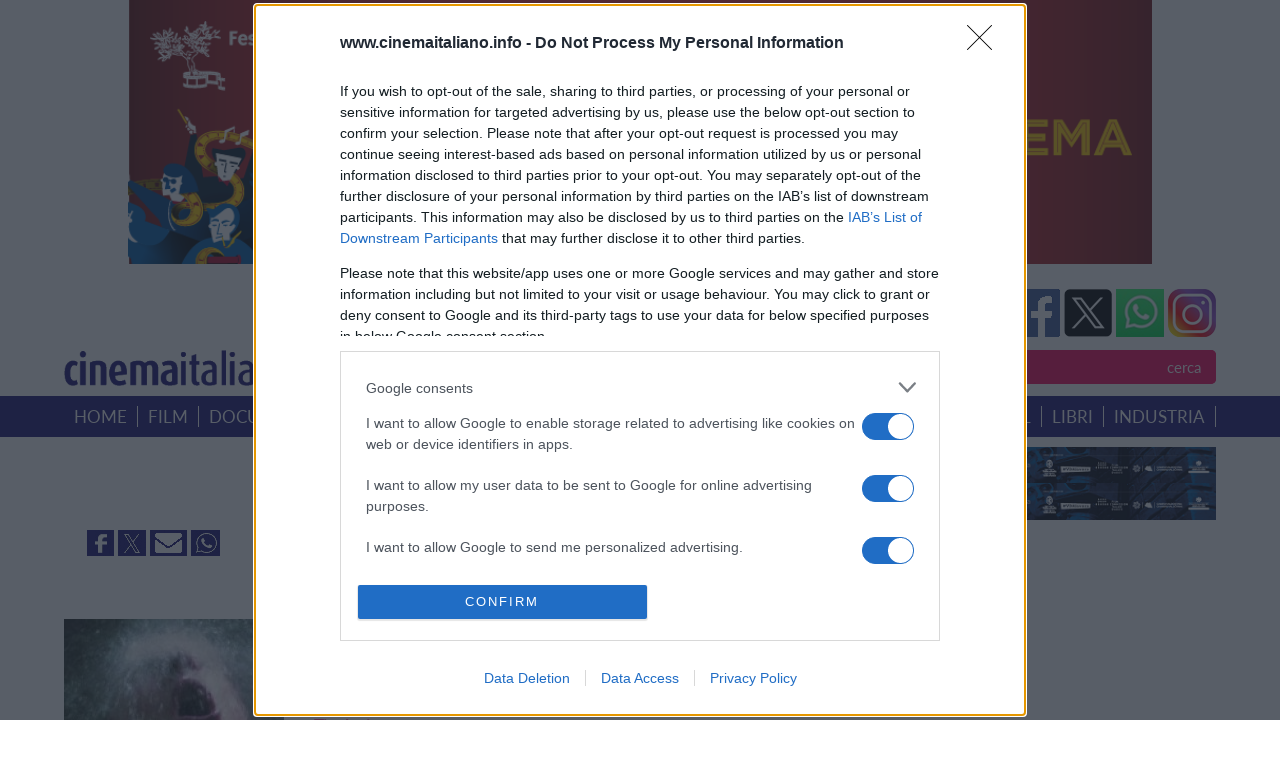

--- FILE ---
content_type: text/html; charset=ISO-8859-1
request_url: https://www.cinemaitaliano.info/diserailvento
body_size: 12281
content:
<html dir="ltr" lang="it-IT" prefix="og: http://ogp.me/ns#og: https://ogp.me/ns#">
<meta http-equiv="content-type" content="text/html; charset=utf-8">  
  <title>CinemaItaliano.info - Tutto il nuovo cinema italiano lo trovi qui</title>
   <link rel="icon" href="favicon.ico?V=2" type="image/x-icon" />
  <link rel="manifest" href="/manifest.json">
                <meta name="description" content="CinemaItaliano.info - Film: Il Vento, di Sera"/>
                <meta name="keywords" content="cinema italiano, film italiani, documentari italiani, nuovo cinema italiano, cinema indipendente, film, documentari, cinema di qualit&agrave;, nuovi registi, giovani registi, film premiati, schede film, trailer, estratti video, clip, forum, recensioni film, uscite in sala, uscite in DVD, DVD in edicola, passaggi in TV, colonne sonore, festival cinematografici, bandi di concorso, uffici stampa, vendite estere, sovvenzioni, sostegno"/>
                <meta name="theme-color" content="#317EFB"/>
                <meta name="robots" content="index,follow"/>
                <meta name="robots" content="max-image-preview:large" />
                <meta http-equiv="Content-Type" content="text/html"; charset="iso-8859-1" />
                <meta name="title" content="Cinema Italiano - Film: Il Vento, di Sera"/>
                <meta name="verify-v1" content="MVMEuaKQBR1lEGd3STduqJsklwN8+B0JnnLx12WBH1c="/>
                <meta name="google-site-verification" content="m5RZdBLtuAlDtWdpwblZo37dlxauA26O9TvT7hpXM9M" />
            
        <!-- Open Graph data -->
                <meta property='og:title' content='Cinema Italiano - Film: Il Vento, di Sera' />
                <meta property='og:type' content='article' />
                <meta property='og:description' content='CinemaItaliano.info - Film: Il Vento, di Sera' />
                <meta property='og:site_name' content='Cinema Italiano info'>
                <meta property='og:url' content='https://www.cinemaitaliano.info/diserailvento' />
                <meta property='og:image' content='https://www.cinemaitaliano.info/show_img.php?type=locandine&id=00321' />
              
                <meta property='og:image:alt' content='Cinema Italiano - Film: Il Vento, di Sera' />
                        <!-- Twitter Card data -->
                <meta name='twitter:card' value='summary'>
                <meta name='twitter:description' content='CinemaItaliano.info - Film: Il Vento, di Sera'>
                <meta name='twitter:title' content='Cinema Italiano - Film: Il Vento, di Sera'>
                <meta name='twitter:site' content='https://www.cinemaitaliano.info/diserailvento'>
                <meta name='twitter:image' content='https://www.cinemaitaliano.info/show_img.php?type=locandine&id=00321'>
              
                <meta name='twitter:creator' content='@cinema_italiano'>    
         

                <!-- <link href="/_common/css/jquery.fancybox-1.3.4.css" type="text/css" rel="stylesheet" />-->
                <!-- <script src="/_common/js/funzioni.js" type="text/javascript" async></script> -->
                <!-- <link href="/_common/css/stile.css" type="text/css" rel="stylesheet" /> -->

                <link rel="icon" href="/favicon.gif" sizes="192x192" />
                <link rel="apple-touch-icon" href="/animated_favicon1.gif" />
                <meta name="msapplication-TileImage" content="/animated_favicon1.gif" />

                <link rel="canonical" href="https://www.cinemaitaliano.info/diserailvento" />
				<link rel="home" href="https://www.cinemaitaliano.info" />
                <link rel="shortcut icon" href="/favicon.ico" />
                <link rel="icon" href="/animated_favicon1.gif" type="image/gif" />
                <link rel="alternate" type="application/rss+xml" href="https://feeds.feedburner.com/NewsCinemaItaliano" title="RSS feed per le notizie" />
              <link rel="dns-prefetch" href="//fastlane.rubiconproject.com/">

              <meta name="viewport" content="width=device-width, initial-scale=1, shrink-to-fit=no">
              <meta http-equiv="x-ua-compatible" content="ie=edge">
  <!-- librerie template -->
  <meta name='viewport' content='width=device-width, initial-scale=1.0' />   
        <script src="https://ajax.googleapis.com/ajax/libs/jquery/1.8.3/jquery.min.js" type="text/javascript"></script>    
        <script src="https://cdnjs.cloudflare.com/ajax/libs/jquery/3.0.0/jquery.min.js"></script>
        <script src="https://ajax.googleapis.com/ajax/libs/jqueryui/1.9.1/jquery-ui.min.js" type="text/javascript"></script>
        <!-- Remember to include jQuery :) -->
        <!-- jQuery Modal -->
        <script src="https://cdnjs.cloudflare.com/ajax/libs/jquery-modal/0.9.1/jquery.modal.min.js"></script>
        <link rel="stylesheet" href="https://cdnjs.cloudflare.com/ajax/libs/jquery-modal/0.9.1/jquery.modal.min.css" />
        <!-- jQuery Modal  Fine-->

        <style type="text/css">  
        @font-face { font-family: 'Lato'; src: url('/_common/css/Lato-Regular.woff') format('woff'), url('/_common/css/Lato-Regular.woff2') format('woff2'), url('/_common/css/Lato-Regular.svg#Lato-Regular') format('svg'), url('/_common/css/Lato-Regular.eot'), url('_common/css/Lato-Regular.eot?#iefix') format('embedded-opentype'), url('/_common/css/Lato-Regular.ttf') format('truetype'); font-weight: normal;  font-style: normal;  font-display: swap; }     
        </style>        
        <link href="/_common/css/style.css?version=3.3.3"  type="text/css" rel="stylesheet" media="screen, print" /> 
        <link href='/_common/css/owl.carousel.css?version=3.3.3' rel='stylesheet' type='text/css' />
        <link href='/_common/css/owl.carouselproduct.css?version=3.3.3' rel='stylesheet' type='text/css' />
        <link href='/_common/css/jquery.parallaxer.css?version=3.3.3' rel='stylesheet' type='text/css' />
        <link rel='stylesheet' href='/_common/css/menu.css?version=3.3.3' type='text/css' media='all' />
        <link rel="stylesheet" href="/_common/css/owl.theme.css?version=3.3.3">
        <script type="text/javascript">
        $(document).ready(function () {
            $('.cd-btn').on('click', function (event) {
                event.preventDefault();
                $('.cd-panel').addClass('is-visible');
            });
            //clode the lateral panel
            $('.cd-panel').on('click', function (event) {
                if ($(event.target).is('.cd-panel') || $(event.target).is('.cd-panel-close')) {
                    $('.cd-panel').removeClass('is-visible');
                    event.preventDefault();
                }
            });
        

        });
    </script>
    <!--
    Privacy policy


 <!-- register PWA 
    <script src="/register-worker.js?v4"></script>
-->
    
  <!-- Cinemaitaliano libs -->
  <script type="text/javascript" src="/cinemaitaliano.js" async=true></script>
 <!-- Cinemaitaliano prebid -->
<script src="https://d3u598arehftfk.cloudfront.net/prebid_hb_132_215.js" async> </script>
<!-- Global site tag (gtag.js) - Google Analytics -->

<!--[if lt IE 9]><script src="http://ie7-js.googlecode.com/svn/version/2.1(beta4)/IE9.js"></script><script src="http://html5shiv.googlecode.com/svn/trunk/html5.js"></script><![endif]-->

<!-- google TAG Manager  -->
<script async src="https://www.googletagmanager.com/gtag/js?id=G-4ZCW83VP3R"></script>
<script>
  window.dataLayer = window.dataLayer || [];
  function gtag(){dataLayer.push(arguments);}
  gtag('js', new Date());
  gtag('config', 'G-4ZCW83VP3R');
</script>


<!-- GDPR  START -->
<script type="text/javascript">
        (function () { var e = false; var c = window; var t = document; function r() { if (!c.frames["__cmpLocator"]) { if (t.body) { var a = t.body; var e = t.createElement("iframe"); e.style.cssText = "display:none"; e.name = "__cmpLocator"; a.appendChild(e) } else { setTimeout(r, 5) } } } r(); function p() { var a = arguments; __cmp.a = __cmp.a || []; if (!a.length) { return __cmp.a } else if (a[0] === "ping") { a[2]({ gdprAppliesGlobally: e, cmpLoaded: false }, true) } else { __cmp.a.push([].slice.apply(a)) } } function l(t) { var r = typeof t.data === "string"; try { var a = r ? JSON.parse(t.data) : t.data; if (a.__cmpCall) { var n = a.__cmpCall; c.__cmp(n.command, n.parameter, function (a, e) { var c = { __cmpReturn: { returnValue: a, success: e, callId: n.callId } }; t.source.postMessage(r ? JSON.stringify(c) : c, "*") }) } } catch (a) { } } if (typeof __cmp !== "function") { c.__cmp = p; __cmp.msgHandler = l; c.addEventListener("message", l, false) } })();
    </script>
    <script>
        window._sp_ = {
            config: {
                mmsDomain: "https://message1067.sp-prod.net",
                accountId: "1067",
                cmpOrigin: "https://sourcepoint.mgr.consensu.org",
                waitForConsent: true
            }
        }
    </script>
    <script src="https://dialogue.sp-prod.net/messagingWithoutDetection.js" async=true></script>
<!-- END GDPR -->
<!-- Quantcast Choice. Consent Manager Tag -->
<script type="text/javascript" asinc=true>
    <!--
    //function that gets the location and returns i
  

	//request for location
function checkSearchForm() {
    if (document.FormRicerca.search.value == "")
        {
        alert("Non &egrave; stata inserita nessuna chiave di ricerca!");
        fsubmit = false;
        }

    if (document.FormRicerca.mode.value == 'film')
        {
        document.FormRicerca.action = '/ricercafilm.php';
        document.FormRicerca.tipo.value = 'titolo';
        fsubmit = true;
        }
    if (document.FormRicerca.mode.value == 'doc')
        {
        document.FormRicerca.action = '/ricercadoc.php';
        document.FormRicerca.tipo.value = 'titolo';
        fsubmit = true;
        }
    if (document.FormRicerca.mode.value == 'personaggio')
        {
        document.FormRicerca.action = '/ricercapersonaggio.php';
        fsubmit = true;
        }
    if (document.FormRicerca.mode.value == 'notizie')
        {
        document.FormRicerca.action = '/notizie.php';
        document.FormRicerca.tipo.value = 'ricerca';
        fsubmit = true;
        }
    if (document.FormRicerca.mode.value == 'festival')
        {
        document.FormRicerca.action = '/ricercafestival.php';
        fsubmit = true;
        }
    if (document.FormRicerca.mode.value == 'sinossi')
        {
        document.FormRicerca.action = '/ricercafilm.php';
        document.FormRicerca.tipo.value = 'sinossi';
        fsubmit = true;
        }
    if (document.FormRicerca.mode.value == 'ambientazione')
        {
        document.FormRicerca.action = '/ricercafilm.php';
        document.FormRicerca.tipo.value = 'ambientazione';
        fsubmit = true;
        }
    if (document.FormRicerca.mode.value == 'utente')
        {
        document.FormRicerca.action = '/ricercautente.php';
        fsubmit = true;
        }
    if (document.FormRicerca.mode.value == 'recensori')
        {
        document.FormRicerca.action = '/ricercarecensore.php';
        document.FormRicerca.tipo.value = 'ricerca';
        fsubmit = true;
        }
    if (fsubmit==true) {
        document.FormRicerca.submit();
    } else {
        return false;
    }
}


</script>
</head>
<!-- START PAGE BODY -->

<body >
<!-- GPS position -->
<script>
    var latitudine;
    var longitudine;
    var position; 
    var url;
    var data;
    var position_array=Array();

  function getLocation() {
    if(navigator.geolocation) {
      navigator.geolocation.getCurrentPosition(showPosition);
    } else {
      console.log("Geo Location not supported by browser");
    }
  }
  //function that retrieves the position
  function showPosition(position) {
    var location = {
      longitude: position.coords.longitude,
      latitude: position.coords.latitude
    }

    latitudine=position.coords.latitude;
    longitudine=position.coords.longitude;

    url="https://nominatim.openstreetmap.org/reverse";
       data = "?format=json&lat="+latitudine+"&lon="+longitudine+"&zoom=18&addressdetails=1&format=json";
    $.ajax({
        type: "GET",
        url: url,
        data: data,
        dataType: 'json',
        success: function (data) {
               var citta = data.address.city;
               var provincia = data.address.county;
               var stato = data.address.country;
               var postcode = data.address.postcode;
               var road = data.address.road;
               var building = data.address.building;
              // console.log(data);
              var road = encodeURIComponent(road);
                $( ".server-result" ).html("<a href='/position.php?postcode="+postcode+"&tipo=ambientazione&mode=ambientazione&search="+citta+"&lat="+latitudine+"&lon="+longitudine+"'>film e documentari girati a "+citta+"  "+provincia+"  </a>" );
          }

      }); // END ajax call
        
  } // end function
var fbcountUrl = "https://graph.facebook.com/?ids=";
</script>

<!-- Native (inizio) 
<script type="text/javascript" id="ean-native-embed-tag" src="https://cdn.elasticad.net/native/serve/js/nativeEmbed.gz.js"></script> 
Native (fine) 

<script type="text/javascript" src='https://advdl.ammadv.it/js/amm_show_ads.js'></script>
codice circuito  Pnet Publisher Network - fine
-->

<div id='hbagency_space_1453'></div>
<div id="cookiesDirective"></div>
  <div class="header">  
            <div class="header_banner">   
                <div class="header">  
                                                         <a  title="Festival del Cinema Citta\' di Spello" href="http://www.festivalcinemaspello.com" target="_new" ><img class="mw-100"  alt="Festival del Cinema Citta\' di Spello" title="Festival del Cinema Citta\' di Spello" src="https://www.cinemaitaliano.info/_common/img/banner/970x250/Tavola-disegno-14.png" /></a>                </div>  
            </div>  
            <div class="header_container">  
                <div class="header">
                    <a href="#0" class="cd-btn">
                        <div class="btn-responsive-menu">
                            <span class="icon-bar-general"></span>
                            <span class="icon-bar-general">
                                
                            </span><span class="icon-bar-general"></span>
                            <span class="icon-bar-general"></span>
                        </div>
                    </a> 
                    <div class="logo">    
                        <img src="/_common/img/logo.png">
                    </div>      
                    <div class="header_dx">             
                        <div class="social">     
                        
    <!-- FAceBook -->
    <a   href="https://www.facebook.com/cinemaitaliano.info" target="_blank">
      <img src="/_common/img/facebook.png">
    </a>
    <!-- Tweetter -->
	 	<a rel="noopener" href="https://twitter.com/intent/tweet?source=https%3A%2F%2Fwww.cinemaitaliano.info%2F%2Fdiserailvento&text=Cinema+Italiano+-+Tutto+il+nuovo+cinema+Italiano+lo+trovi+qui - &via=cinema_italiano" target="_new" title="Tweet" >
	 	 <img src="/_common/img/twitter.png">
	 	</a>
	 	 <!-- Whats Up -->
        <a href="https://whatsapp.com/channel/0029VaCGTm99cDDTCFdewF07" onclick="this.target='_blank';" target="_blank">
			<img src="/_common/img/whatsup.png?v=1">
		</a>
         <!--Instagram -->
          <a href="https://www.instagram.com/cinemaitaliano.info/" target="_blank">
           <img src="/_common/img/istagram.png">  </a>

        
                           
                        </div>        
                        <div class="search">    
                            <select id="slct_mode" name="mode" >
                                <option value="film">film per titolo
                                </option>
                                <option value="doc">documentari per titolo
                                </option>
                                <option value="personaggio">personaggio
                                </option>
                                <option value="festival">festival &amp; concorsi
                                </option>
                                <option value="notizie">notizie
                                </option>
                                <option value="sinossi">film &amp; doc per sinossi
                                </option>
                                <option value="ambientazione">film &amp; doc per ambientazione
                                </option>
                             
                                <option value="recensori">recensori
                                </option>
                            </select>
                              <input type="text" id="inpt_search" name="search"  />
                            <input    type="submit"  id='btn_ricerca' name="invia"  value="cerca">  
                            <script >
        $("#btn_ricerca").click(function(){
            if($("#slct_mode").val()=="film"){
                var search_string = $('#inpt_search').val();
                var submitUri =encodeURI('/ricercafilm.php?tipo=titolo&mode=film&search='+ search_string);
                window.location.href = submitUri;
            }
           if($("#slct_mode").val()=="personaggio"){
                var search_string = $('#inpt_search').val();
                var submitUri =encodeURI('/ricercapersonaggio.php?tipo=titolo&mode=personaggio&search='+ search_string);
                window.location.href = submitUri;
                //ricercapersonaggio.php?tipo=titolo&mode=personaggio&search=ciccio
            }
               if($("#slct_mode").val()=="doc"){
                        var search_string = $('#inpt_search').val();
                var submitUri =encodeURI('/ricercadoc.php?tipo=titolo&mode=doc&search='+ search_string);
                window.location.href = submitUri;
                //ricercadoc.php?tipo=titolo&mode=doc&search=foglie
            }
             if($("#slct_mode").val()=="festival"){
                 var search_string = $('#inpt_search').val();
                var submitUri =encodeURI('/ricercafestival.php?tipo=titolo&mode=festival&search='+ search_string);
                window.location.href = submitUri;
            }
           if($("#slct_mode").val()=="notizie"){
               var search_string = $('#inpt_search').val();
                var submitUri =encodeURI('/notizie.php?tipo=ricerca&mode=notizie&search='+ search_string);
                window.location.href = submitUri;
            }
            if($("#slct_mode").val()=="sinossi"){
               var search_string = $('#inpt_search').val();
                var submitUri =encodeURI('/ricercafilm.php?tipo=sinossi&mode=sinossi&search='+ search_string);
                window.location.href = submitUri;
            }
            if($("#slct_mode").val()=="ambientazione"){
               var search_string = $('#inpt_search').val();
                var submitUri =encodeURI('/ricercafilm.php?tipo=ambientazione&mode=ambientazione&search='+ search_string);
                window.location.href = submitUri;
            }
            if($("#slct_mode").val()=="recensori"){
               var search_string = $('#inpt_search').val();
                var submitUri =encodeURI('ricercarecensore.php?tipo=ricerca&mode=recensori&search='+ search_string);
                window.location.href = submitUri;
            }
            // festival /ricercafestival.php?tipo=titolo&mode=festival&search=foglie
            // notizie /notizie.php?tipo=ricerca&mode=notizie&search=foglie
            // sinossi /ricercafilm.php?tipo=sinossi&mode=sinossi&search=sinossi
            // ambientazione /ricercafilm.php?tipo=ambientazione&mode=ambientazione&search=signa
        //  ricercarecensore.php?tipo=ricerca&mode=recensori&search=simone

   });
                            </script>
                        </div>   
                    </div>    
                </div>  
            </div>  
    </div>  
                <div class="menu">
            <div class="menu_container">
                <ul>
                    <li><a href="/">home</a></li>
                     <li><a href="/ricercafilm.php?tipo=anno">film</a></li>
                     <li><a href="/ricercadoc.php?tipo=anno">documentari</a></li>
                     <li><a href="/ricercaserietv.php?tipo=anno">serie</a></li>
                     <li><a href="/piupremiati">i piu' premiati</a></li>
                     <li><a href="/uscitesala">uscite</a></li>
                     <li><a href="/dvdnegozi">home video</a></li>
                     <li><a href="/colonnesonore">colonne sonore</a></li>
                     <li><a href="/festival">festival</a></li>
                     <li><a href="/libri">libri</a></li>
                     <li><a href="/industria">industria</a></li>
                     </ul>
            </div>
        </div>
        <!--  End menu -->        <div class="corpo"> 
      
            <!-- banner pubblicitari in top -->
<div class="banner_home">
    <div class="banner_home_sx">
              </div>
     <div class="banner_home_dx">
            <a  title="" href="https://cactusfilmfestival.com/industry/"  ><img class="mw-100"  alt="Cactus Film Festival e Industry" title="" src="https://www.cinemaitaliano.info/_common/img/banner/430x45/unnamed---2026-01-14T144623436.png" /></a>            <br /><a  title="" href="https://cactusfilmfestival.com/industry/"  ><img class="mw-100"  alt="Cactus Film Festival e Industry" title="" src="https://www.cinemaitaliano.info/_common/img/banner/430x45/unnamed---2026-01-14T144623436.png" /></a>    </div>
</div>  
 <!-- banner fascia mediana -->
 <div class="banner_home flex"> <!-- SOCIAL SHARE  -->

	 	<div class="box4_link_white"  >
            <!-- Facebook -->
            <a rel="noopener" href="https://www.facebook.com/sharer/sharer.php?u=https%3A%2F%2Fwww.cinemaitaliano.info%2Fdiserailvento&t=Il+Vento%2C+di+Sera+%282004%29%2C+di+Andrea+Adriatico" target="_blank">
            <img src="https://www.cinemaitaliano.info/_common/img/img_facebook.jpg"  >
            </a>
            <!-- Tweetter -->
            <a rel="noopener" href="https://twitter.com/intent/tweet?source=https%3A%2F%2Fwww.cinemaitaliano.info%2Fdiserailvento&text=Il+Vento%2C+di+Sera+%282004%29%2C+di+Andrea+Adriatico - https%3A%2F%2Fwww.cinemaitaliano.info%2Fdiserailvento&via=cinema_italiano" 
            target="_new" title="Tweet" > <img src="https://www.cinemaitaliano.info/_common/img/img_twitter.jpg"  >
            </a> 
            
            <a rel="noopener" href="mailto:?subject=Il+Vento%2C+di+Sera+%282004%29%2C+di+Andrea+Adriatico&body=Cinemaitaliano:https%3A%2F%2Fwww.cinemaitaliano.info%2Fdiserailvento" target="_blank" title="Share via Email" class='px-2 fa-lg email-ic'>
              <img src="https://www.cinemaitaliano.info/_common/img/img_mail.jpg"  >
	         </a>
	         <!-- Whats Up -->
	         <a rel="noopener" href="whatsapp://send?text=Il Vento, di Sera (2004), di Andrea Adriatico-https%3A%2F%2Fwww.cinemaitaliano.info%2Fdiserailvento!" data-action="share/whatsapp/share">
	         <img src="https://www.cinemaitaliano.info/_common/img/img_whatsapp.jpg"  >
	         </a>
                 
         </div>
         </div> 
    <div class="banner_home flex margin30" style="vertical-align: top;
    align-items: start;" >
       
        <div style='margin-right:30px; margin-top:20px' ><div class="Locandina"><img src="/show_img.php?type=locandine&id=00321&resize=1&he=280&wi=220" alt="locandina di &quot;Il Vento, di Sera&quot;" title="locandina di &quot;Il Vento, di Sera&quot;" /></div></div><div style='width:60%' ><h3 class='blu'> <a href="/diserailvento">Il Vento, di Sera (2004), di Andrea Adriatico </a> </h3>  
		<span style="color: #F60161; font-weight: bold">Regia</span>: <a href="/pers/004661/andrea-adriatico.html">Andrea Adriatico</a><br>
<span style="color: #F60161; font-weight: bold">Anno di produzione</span>: 2004<br>
<span style="color: #F60161; font-weight: bold">Durata</span>: 92'<br>
<span style="color: #F60161; font-weight: bold">Tipologia</span>: lungometraggio<br>
<span style="color: #F60161; font-weight: bold">Stato</span>: pronto<br>

<span style="color: #F60161; font-weight: bold">Genere</span>: drammatico<br>
<span style="color: #F60161; font-weight: bold">Paese</span>: Italia<br>
<span style="color: #F60161; font-weight: bold">Produzione</span>: <a href="/prod/00117/cinemare.html">Cinemare</a>, <a href="/prod/00351/teatri-di-vita.html">Teatri di Vita</a>, <a href="/prod/00362/vitagraph.html">Vitagraph</a><br>
<span style="color: #F60161; font-weight: bold">Distributore</span>: <a href="/dist/00045/vitagraph.html">Vitagraph</a><br>
<span style="color: #F60161; font-weight: bold">Data di uscita</span>: 20/02/2004<br><span style="color: #F60161; font-weight: bold">Ufficio Stampa</span>: <a href="/uffs/00003/studio-morabito.html">Studio Morabito</a><br><span style="color: #F60161; font-weight: bold">Vendite Estere</span>: <a href="/vend/00068/vitagraph.html">Vitagraph</a><br><span style="color: #F60161; font-weight: bold">Titolo originale</span>: Il Vento, di Sera<br><span style="color: #F60161; font-weight: bold">Altri titoli</span>: The Wind in the Evening<br><br>
		<span style="color: #F60161; font-weight: bold">Sito Web</span>: <a href="http://www.teatridivita.it/italiano/vento.html" target="_blank">http://www.teatridivita.it/italiano/vento.html</a><br><span style="color: #F60161; font-weight: bold">Ambientazione</span>: <span >Bologna</span><br> </div> 
        <div class="box_banner">
           <div style='margin-right:30px; margin-top:20px' id='hbagency_space_1452' ></div> 
             <div class="BannerDx" style="height:auto;">
    						<div id='hbagency_space_1452'></div>
						       </div>
        <div class="box_banner">
          
                      <div class="ContLinks">
              <div class="Banner04">
            <!-- Web performance 12-12-2016 -->
            <!-- /9891788/Cinemaitaliano_info_1x1_interstitial -->
            <div id='hbagency_space_1457' ></div>

            <!-- /9891788/Cinemaitaliano_info_1x1_outstream -->
          <div id='hbagency_space_1456' ></div>
        
 
          </div>
    
  </div>
</div>
        </div>
</div>


<div style:"clear=both;"></div>
    
 <div class="corpo_container   flex"  > 
   <div style='width:100%' >
            <br><div class='menu_container' style='background-color:red'  ><ul class="nav nav-tabs"><li class="nav-item">
    			<a class="nav-link " href="/film/00321/homevideo/il-vento-di-sera.html">Home Video</a>
  			</li><li class="nav-item">
    			<a class="nav-link " href="/film/00321/usciteinsala/il-vento-di-sera.html">Sala e TV</a>
  			</li><li class="nav-item">
    			<a class="nav-link " href="/film/00321/notizie/il-vento-di-sera.html">notizie (2)</a>
  			</li><li class="nav-item">
    			<a class="nav-link " href="/film/00321/festival/il-vento-di-sera.html">Festival (22)</a>
  			</li></ul></div><br><span style="color: #F60161; font-weight: bold">Sinossi *</span>:</br> Una stazione ferroviaria di una grande città italiana. Notte. Alcune persone inviano sms dai loro cellulari. Marco prende la sua bicicletta e si dirige lentamenente verso casa. Nello stesso momento Paolo è a casa che aspetta il ritorno di Luca, suo compagno, per cena. Marco arriva a casa, ma non appena apre l'uscio due colpi di pistola lo uccidono. Luca si trova accidentalmente sul percorso dei due killers, i due sparano e lo feriscono gravemente. La gente corre in strada, arriva anche Paolo che è sconvolto e la sua vicina Francesca. Francesca accompagna Paolo in ospedale, ma discute con il medico perchè non ha diritto di vedere Luca in quanto non è considerato un suo "vero" familiare. Paolo apprende accidentalmente da un giornalista che Marco è un importante uomo politico, mentre Luca è appena morto....<br> </div>
        
</div>



<div style:"clear=both;"></div>

 <!-- banner fascia mediana -->
     <br>
 
 <div class="corpo_container  sfondorosa" > 
  <div class="corpo_container  flex " style="vertical-align: top;
    align-items: start;">
      <!-- CASTING  -->

            <div class='margin30' style='width:30%; '><h3>Cast</h3><strong>Interpreti</strong>:<br><a href="/pers/002986/corso-salani.html">Corso Salani</a> <i>(Paolo)</i><br><a href="/pers/006644/francesca-mazza.html">Francesca Mazza</a> <i>(Francesca)</i><br><a href="/pers/004549/sergio-romano.html">Sergio Romano</a> <i>(Marcucci)</i><br><a href="/pers/006651/fabio-valletta.html">Fabio Valletta</a> <i>(Momo)</i><br><a href="/pers/007265/paolo-porto.html">Paolo Porto</a> <i>(Barista)</i><br><a href="/pers/007266/francesca-ballico.html">Francesca Ballico</a> <i>(Donna con Valigia)</i><br><a href="/pers/007267/paolo-billi.html">Paolo Billi</a> <i>(Giornalaio)</i><br><a href="/pers/002789/giovanni-lindo-ferretti.html">Giovanni Lindo Ferretti</a> <i>(Giocatore di Freccette)</i><br><a href="/pers/004110/ivano-marescotti.html">Ivano Marescotti</a> <i>(Marco)</i><br><a href="/pers/007268/alessandro-fullin.html">Alessandro Fullin</a> <i>(L'Italia)</i><br><a href="/pers/007269/giancarlo-cauteruccio.html">Giancarlo Cauteruccio</a> <i>(Dino)</i><br><a href="/pers/007270/daniela-cotti.html">Daniela Cotti</a> <i>(Ragazza)</i><br><a href="/pers/007271/franco-laffi.html">Franco Laffi</a> <i>(Papà di Luca)</i><br><a href="/pers/007272/luca-levi.html">Luca Levi</a> <i>(Luca)</i><br><a href="/pers/007273/marina-pitta.html">Marina Pitta</a> <i>(Madre di Luca)</i><br><a href="/pers/007274/claudio-marchione.html">Claudio Marchione</a> <i>(Caruso)</i><br><a href="/pers/007275/carlotta-miti.html">Carlotta Miti</a> <i>(Conduttrice Tg)</i><br><a href="/pers/005476/gino-paccagnella.html">Gino Paccagnella</a> <i>(Toni)</i><br><a href="/pers/007276/antonio-quarta.html">Antonio Quarta</a> <i>(Corriere)</i><br><a href="/pers/007277/ilie-rizan.html">Ilie Rizan</a> <i>(Immigrato)</i><br><a href="/pers/002315/davide-sorlini.html">Davide Sorlini</a> <i>(Ragazzo)</i><br><a href="/pers/007278/elena-souchilina.html">Elena Souchilina</a> <i>(Prostituta)</i><br><a href="/pers/007279/matteo-tosi.html">Matteo Tosi</a> <i>(Medico)</i><br><br><strong>Soggetto</strong>:<br><a href="/pers/004661/andrea-adriatico.html">Andrea Adriatico</a><br></div><div class='margin30'   style='width:30%; '><a href="/pers/006647/stefano-casi.html">Stefano Casi</a><br><br><strong>Sceneggiatura</strong>:<br><a href="/pers/004661/andrea-adriatico.html">Andrea Adriatico</a><br><a href="/pers/006647/stefano-casi.html">Stefano Casi</a><br><br><strong>Musiche</strong>:<br><a href="/pers/006648/vincenzo-de-franco.html">Vincenzo De Franco</a><br><a href="/pers/006649/gabriele-duma.html">Gabriele Duma</a><br><a href="/pers/005480/roberto-passuti.html">Roberto Passuti</a><br><a href="/pers/006650/erica-scherl.html">Erica Scherl</a><br><a href="/pers/002789/giovanni-lindo-ferretti.html">Giovanni Lindo Ferretti</a><br><br><strong>Montaggio</strong>:<br><a href="/pers/005480/roberto-passuti.html">Roberto Passuti</a><br><br><strong>Costumi</strong>:<br><a href="/pers/006645/andrea-b-cinelli.html">Andrea B. Cinelli</a><br><br><strong>Scenografia</strong>:<br><a href="/pers/006645/andrea-b-cinelli.html">Andrea B. Cinelli</a><br><a href="/pers/006646/maurizio-bovi.html">Maurizio Bovi</a><br><br><strong>Fotografia</strong>:<br><a href="/pers/005479/luigi-gigi-martinucci.html">Luigi "Gigi" Martinucci</a><br><br><strong>Suono</strong>:<br><a href="/pers/006639/ivan-olgiati.html">Ivan Olgiati</a><br><a href="/pers/006640/matteo-romagnoli.html">Matteo Romagnoli</a><br><a href="/pers/006641/alessandro-saviozzi.html">Alessandro Saviozzi</a><br><a href="/pers/006642/nicola-zonca.html">Nicola Zonca</a><br><a href="/pers/007264/piero-parise.html">Piero Parise</a><br><a href="/pers/017841/fabrizio-tito-cabitza.html">Fabrizio Tito Cabitza</a><br><br><strong>Aiuto regista</strong>:<br><a href="/pers/006643/gianluca-genovese.html">Gianluca Genovese</a><br></div>             
                 
                    
                    
                    
                    
                    
                    
                    
                    
                    
                    
                    
                    
                    
  
        <div class="margin30" style="width:40%;text-align: center;">
              <!-- FOTO E VIDEO -->
                    
                                                            <div style='clear:both'></div>

                <h3 class='blu' >FOTO</h3>             <div id='ex_7772' class="modal"><p><img src='/show_img.php?type=fotofilm&id=00937&version=2.4.3'  style='width:95%' /></p><a href="#" rel="modal:close">Close</a></div><!-- Link to open the modal --><a href="#ex_7772" rel="modal:open"><img  style='margin:7px;width:60%' src='/show_img.php?type=fotofilm&id=00937&resize=yes&wi=300&he=200&version=2.4.3&version=2.4.3' title='foto film' /><br/></a><div id='ex_9269' class="modal"><p><img src='/show_img.php?type=fotofilm&id=00938&version=2.4.3'  style='width:95%' /></p><a href="#" rel="modal:close">Close</a></div><!-- Link to open the modal --><a href="#ex_9269" rel="modal:open"><img  style='margin:7px;' src='/show_img.php?type=fotofilm&id=00938&resize=yes&wi=70&he=50&version=2.4.3&version=2.4.3' title='foto film' /></a><div id='ex_3661' class="modal"><p><img src='/show_img.php?type=fotofilm&id=00939&version=2.4.3'  style='width:95%' /></p><a href="#" rel="modal:close">Close</a></div><!-- Link to open the modal --><a href="#ex_3661" rel="modal:open"><img  style='margin:7px;' src='/show_img.php?type=fotofilm&id=00939&resize=yes&wi=70&he=50&version=2.4.3&version=2.4.3' title='foto film' /></a>        </div>
    </div>
 
   <h2 class="blu">NOTIZIE 'Il Vento, di Sera'</h2>
    <!-- ultime notizie -->

     <div id="owl-1" class="owl-carousel">
        <div class="item"  >
                <div class="box3"><a  href="/news/08243/il-cinema-indipendente-di-corso-salani--a.html" title='Il cinema indipendente di Corso Salani  a un anno dalla scomparsa' ><img  src='/show_img.php?type=fotonotizie&id=08243&resize=yes&wi=465&he=400&version=' alt='Il cinema indipendente di Corso Salani  a un anno dalla scomparsa'  /></a>
                <h2>Il cinema indipendente di Corso Salani  a un anno dalla scomparsa</h2>
                 <p>10/06/2011<br /><a  href="/news/08243/il-cinema-indipendente-di-corso-salani--a.html">Scopri di pi&ugrave; >></a></p>
                
                </div>
                </div><div class="item"  >
                <div class="box3"><a  href="/news/05495/morto-l-attore-e-regista-fiorentino-corso.html" title='Morto l'attore e regista fiorentino Corso Salani' ><img  src='/show_img.php?type=fotonotizie&id=05495&resize=yes&wi=465&he=400&version=' alt='Morto l'attore e regista fiorentino Corso Salani'  /></a>
                <h2>Morto l'attore e regista fiorentino Corso Salani</h2>
                 <p>17/06/2010<br /><a  href="/news/05495/morto-l-attore-e-regista-fiorentino-corso.html">Scopri di pi&ugrave; >></a></p>
                
                </div>
                </div> 
     </div> <!-- fine ultime notizie -->
  <!-- <div class="corpo aligncenter padding50"><a href="#" class="sfondoblu">VEDI TUTTE LE NEWS</a></div>
 -->
</div>
 
 <div style:"clear=both;"></div>

 
 <br><br>   <div class="corpo  margin30">
     <div class="corpo_container">

 
       <h2 class="blu">ULTIME NOTIZIE</h2>
    <!-- ultime notizie -->

     <div id="owl-2" class="owl-carousel">
        <div class="item"  >
                <div class="box3"><a  href="/news/89691/bergamo-film-meeting-44-cinema-danimazione.html" title='BERGAMO FILM MEETING 44 - Cinema d’Animazione: *pinscreen*' ><img  src='/show_img.php?type=fotonotizie&id=89691&resize=yes&wi=465&he=400&version=3.3.3' alt='BERGAMO FILM MEETING 44 - Cinema d’Animazione: *pinscreen*'  /></a>
                <h2>BERGAMO FILM MEETING 44 - Cinema d’Animazione: *pinscreen*</h2>
                 <p>02/02/2026<br /><a  href="/news/89691/bergamo-film-meeting-44-cinema-danimazione.html">Scopri di pi&ugrave; >></a></p>
                
                </div>
                </div><div class="item"  >
                <div class="box3"><a  href="/news/89690/fcs-cateno-piazza-confermato-presidente.html" title='FCS - Cateno Piazza confermato Presidente' ><img  src='/show_img.php?type=fotonotizie&id=89690&resize=yes&wi=465&he=400&version=3.3.3' alt='FCS - Cateno Piazza confermato Presidente'  /></a>
                <h2>FCS - Cateno Piazza confermato Presidente</h2>
                 <p>02/02/2026<br /><a  href="/news/89690/fcs-cateno-piazza-confermato-presidente.html">Scopri di pi&ugrave; >></a></p>
                
                </div>
                </div><div class="item"  >
                <div class="box3"><a  href="/news/89689/l-invisibile-la-cattura-di-matteo-messina.html" title='L'INVISIBILE - LA CATTURA DI MATTEO MESSINA DENARO - Ester Vinci nel ruolo di Santuzza' ><img  src='/show_img.php?type=fotonotizie&id=89689&resize=yes&wi=465&he=400&version=3.3.3' alt='L'INVISIBILE - LA CATTURA DI MATTEO MESSINA DENARO - Ester Vinci nel ruolo di Santuzza'  /></a>
                <h2>L'INVISIBILE - LA CATTURA DI MATTEO MESSINA DENARO - Ester Vinci nel ruolo di Santuzza</h2>
                 <p>02/02/2026<br /><a  href="/news/89689/l-invisibile-la-cattura-di-matteo-messina.html">Scopri di pi&ugrave; >></a></p>
                
                </div>
                </div><div class="item"  >
                <div class="box3"><a  href="/news/89688/storie-della-montagna-8-dal-10-al-12-febbraio.html" title='STORIE DELLA MONTAGNA 8 - Dal 10 al 12 febbraio i film italiani sulla montagna a Sofia' ><img  src='/show_img.php?type=fotonotizie&id=89688&resize=yes&wi=465&he=400&version=3.3.3' alt='STORIE DELLA MONTAGNA 8 - Dal 10 al 12 febbraio i film italiani sulla montagna a Sofia'  /></a>
                <h2>STORIE DELLA MONTAGNA 8 - Dal 10 al 12 febbraio i film italiani sulla montagna a Sofia</h2>
                 <p>02/02/2026<br /><a  href="/news/89688/storie-della-montagna-8-dal-10-al-12-febbraio.html">Scopri di pi&ugrave; >></a></p>
                
                </div>
                </div><div class="item"  >
                <div class="box3"><a  href="/news/89687/box-office-le-cose-non-dette-subito-primo.html" title='BOX OFFICE - "Le Cose Non Dette" subito primo in Top10' ><img  src='/show_img.php?type=fotonotizie&id=89687&resize=yes&wi=465&he=400&version=3.3.3' alt='BOX OFFICE - "Le Cose Non Dette" subito primo in Top10'  /></a>
                <h2>BOX OFFICE - "Le Cose Non Dette" subito primo in Top10</h2>
                 <p>02/02/2026<br /><a  href="/news/89687/box-office-le-cose-non-dette-subito-primo.html">Scopri di pi&ugrave; >></a></p>
                
                </div>
                </div><div class="item"  >
                <div class="box3"><a  href="/news/89686/doso-al-cinema-dal-9-al-15-febbraio.html" title='DOSO - Al cinema dal 9 al 15 febbraio' ><img  src='/show_img.php?type=fotonotizie&id=89686&resize=yes&wi=465&he=400&version=3.3.3' alt='DOSO - Al cinema dal 9 al 15 febbraio'  /></a>
                <h2>DOSO - Al cinema dal 9 al 15 febbraio</h2>
                 <p>02/02/2026<br /><a  href="/news/89686/doso-al-cinema-dal-9-al-15-febbraio.html">Scopri di pi&ugrave; >></a></p>
                
                </div>
                </div> 
     </div> <!-- fine ultime notizie -->
       <div class="corpo aligncenter padding50">
    <a href="/notizie.php?tipo=tutte" class="sfondoblu">VEDI TUTTE LE NEWS</a></div>
  </div> 
 </div><div class="corpo_container ">
            <div class="corpo flex">  <!-- banner fascia mediana -->
             
<div class="hb-ad-static hb-ad-box">
<div class="hb-ad-inner">
<div class="hbagency_cls_static" id="hbagency_space_144970" ></div></div></div>

<div class="hb-ad-static hb-ad-box">
<div class="hb-ad-inner">
<div class="hbagency_cls_static" id="hbagency_space_144971" ></div></div></div>

<div class="hb-ad-static hb-ad-box">
<div class="hb-ad-inner">
<div class="hbagency_cls_static" id="hbagency_space_144972" ></div></div></div>

<div class="hb-ad-static hb-ad-box">
<div class="hb-ad-inner">
<div class="hbagency_cls_static" id="hbagency_space_144973" ></div>
</div>
</div>
</div> <!-- fine banner fascia mediana -->
</div >

 <!-- VIDEO DEL GIORNO ADS EXT -->
<div id='hbagency_space_1457' ></div>

 <!-- END VIDEO DEL GIORNO ADS EXT -->

<div id='hbagency_space_1452' ></div>

<div id='hbagency_space_1454' ></div>


<div style="clear:both">
</div><!-- footer -->

<div class="footer sfondoblu">
    <div class="footer_container">
    <div class="info"><img src="/_common/img/logo_bianco.png"  >
    <br /><br />
        Copyright 2003-2026 
    
    </div>
    <div class="info">
    <h2>Ecco come fare per:</h2> 
		<ul  >
		<li>- <a href="javascript:contact('comunica','cinemaitaliano.info')">inviarci un comunicato stampa</a></li>
		<li>- <a href="/pressbook">segnalarci un film italiano</a></li>
		<li>- <a href="/form_filmfestival">segnalarci partecipazioni a festival</a></li>
		<li>- <a href="/daticineasta">aggiornare la tua scheda personale</a></li>
		</ul>
    </div>
    <div class="info">
    <h2>Links utili</h2>
		<ul>
		<li><a href="/chisiamo">chi siamo</a> </li>
		<li><a href="/form_contattaci">contattaci</a> </li>
		<li><a href="/newsletter">newsletter</a> </li>
		<li><a href="/pubblicita">pubblicit&agrave;</a> </li>
		<li><a href="/privacy">disclaimer</a> </li>
		<li><a href="/partner">partner</a> </li>
		<li><a href="/bandi">bandi</a> </li>
		</ul>
    </div>
    </div>
    </div>
    
 <!-- Overlay Menu -->
        <div class="cd-panel from-right">
            <div class="cd-panel-container">
                <div class="cd-panel-content">
                    <a href="#0" class="cd-panel-close">Close</a>
                    <div class="main_menu">
                      <ul >
                               <li><a href="https://cinemaitaliano.info">home</a></li>
                     <li><a href="/ricercafilm.php?tipo=anno">film</a></li>
                     <li><a href="/ricercadoc.php?tipo=anno">documentari</a></li>
                     <li><a href="/ricercaserietv.php?tipo=anno">serie tv</a></li>
                     <li><a href="/piupremiati/annouscita/2024.html">i piu' premiati</a></li>
                     <li><a href="/uscitesala">uscite</a></li>
                     <li><a href="/dvdnegozi">home video</a></li>
                     <li><a href="/colonnesonore">colonne sonore</a></li>
                     <li><a href="/festival">festival</a></li>
                     <li><a href="/libri">libri</a></li>
                     <li><a href="/industria">industria</a></li>
                            </li>
                        </ul>
                    </div>
                    </div>
                </div>
            </div>
<div  id='HB_Footer_Close_hbagency_space_1459'>
 <div id='HB_CLOSE_hbagency_space_1459'></div>
 <div id='HB_OUTER_hbagency_space_1459'>
  <div id='hbagency_space_1459'></div>
 </div>
</div>


<script>
    var x, i, j, l, ll, selElmnt, a, b, c;
/* Look for any elements with the class "custom-select": */
x = document.getElementsByClassName("search");
l = x.length;
for (i = 0; i < l; i++) {
  selElmnt = x[i].getElementsByTagName("select")[0];
  ll = selElmnt.length;
  /* For each element, create a new DIV that will act as the selected item: */
  a = document.createElement("DIV");
  a.setAttribute("class", "select-selected");
  a.innerHTML = selElmnt.options[selElmnt.selectedIndex].innerHTML;
  x[i].appendChild(a);
  /* For each element, create a new DIV that will contain the option list: */
  b = document.createElement("DIV");
  b.setAttribute("class", "select-items select-hide");
  for (j = 1; j < ll; j++) {
    /* For each option in the original select element,
    create a new DIV that will act as an option item: */
    c = document.createElement("DIV");
    c.innerHTML = selElmnt.options[j].innerHTML;
    c.addEventListener("click", function(e) {
        /* When an item is clicked, update the original select box,
        and the selected item: */
        var y, i, k, s, h, sl, yl;
        s = this.parentNode.parentNode.getElementsByTagName("select")[0];
        sl = s.length;
        h = this.parentNode.previousSibling;
        for (i = 0; i < sl; i++) {
          if (s.options[i].innerHTML == this.innerHTML) {
            s.selectedIndex = i;
            h.innerHTML = this.innerHTML;
            y = this.parentNode.getElementsByClassName("same-as-selected");
            yl = y.length;
            for (k = 0; k < yl; k++) {
              y[k].removeAttribute("class");
            }
            this.setAttribute("class", "same-as-selected");
            break;
          }
        }
        h.click();
    });
    b.appendChild(c);
  }
  x[i].appendChild(b);
  a.addEventListener("click", function(e) {
    /* When the select box is clicked, close any other select boxes,
    and open/close the current select box: */
    e.stopPropagation();
    closeAllSelect(this);
    this.nextSibling.classList.toggle("select-hide");
    this.classList.toggle("select-arrow-active");
  });
}
function closeAllSelect(elmnt) {
  /* A function that will close all select boxes in the document,
  except the current select box: */
  var x, y, i, xl, yl, arrNo = [];
  x = document.getElementsByClassName("select-items");
  y = document.getElementsByClassName("select-selected");
  xl = x.length;
  yl = y.length;
  for (i = 0; i < yl; i++) {
    if (elmnt == y[i]) {
      arrNo.push(i)
    } else {
      y[i].classList.remove("select-arrow-active");
    }
  }
  for (i = 0; i < xl; i++) {
    if (arrNo.indexOf(i)) {
      x[i].classList.add("select-hide");
    }
  }
}
document.addEventListener("click", closeAllSelect);
</script> 
<script type="text/javascript" src="/_common/js/jquery.parallaxer.js"></script>
    <script type="text/javascript">
        (function ($) {
            "use strict";
            $(function () {
                $(".parallaxer").parallaxer();
            });
        }(jQuery));
    </script>
<script type="text/javascript" src="/_common/js/owl.carousel.js"></script>
<script type="text/javascript">
    $(document).ready(function () {
        var owl = $("#owl-1");
        owl.owlCarousel({
            items: 3,
            autoPlay: true,
            loop: true,
            itemsDesktop: [1024, 4], //5 items between 1000px and 901px
            /*itemsDesktopSmall: [900, 3], // betweem 900px and 601px*/
            itemsTablet: [600, 1], //2 items between 600 and 0
            navigation: true
        });

        var owlproduct = $("#owl-2");
        owlproduct.owlCarousel({
            items: 6,
            autoPlay: 2000,
            loop: true,
            itemsDesktop: [1024, 3], // 2 items between 1000px and 901px
            /*           itemsDesktopSmall: [900, 2], // betweem 900px and 601px*/
            itemsTablet: [768, 1], // 2 items between 600 and 480
            itemsMobile: [479, 1], // 1 item between 479 and 0
            navigation: true
        });
        
       var owlproductnew = $("#owl-3");
        owlproductnew.owlCarousel({
            items: 6,
            autoPlay: 2000,
            loop: true,
            itemsDesktop: [1024, 3], // 2 items between 1000px and 901px
            /*           itemsDesktopSmall: [900, 2], // betweem 900px and 601px*/
            itemsTablet: [768, 1], // 2 items between 600 and 480
            itemsMobile: [479, 1], // 1 item between 479 and 0
            navigation: true
        });
        
          var owlproductlast = $("#owl-4");
        owlproductlast.owlCarousel({
            items: 6,
            autoPlay: 2000,
            loop: true,
            itemsDesktop: [1024, 3], // 2 items between 1000px and 901px
            /*           itemsDesktopSmall: [900, 2], // betweem 900px and 601px*/
            itemsTablet: [768, 1], // 2 items between 600 and 480
            itemsMobile: [479, 1], // 1 item between 479 and 0
            navigation: true
        });


    })
</script>

<!-- InFooter (inizio) -->
<script type='text/javascript'>footervarsettings={'refpublisherid': '1075'};
 (function(d) {var s = d.createElement('script'); 
  s.async = true;s.id='madv2014rtgfooter';
  s.type='text/javascript';s.src = (d.location.protocol == 'https:' ? 'https:' : 'http:') + '//www.mainadv.com/Visibility/FooterIN-min.js';
  var a = d.getElementsByTagName('script')[0];
   a.parentNode.insertBefore(s, a);}
  (document));</script>
<!-- InFooter (fine) --><!-- Cached copy, generated 02/02/2026 20:39 -->
<script defer src="https://static.cloudflareinsights.com/beacon.min.js/vcd15cbe7772f49c399c6a5babf22c1241717689176015" integrity="sha512-ZpsOmlRQV6y907TI0dKBHq9Md29nnaEIPlkf84rnaERnq6zvWvPUqr2ft8M1aS28oN72PdrCzSjY4U6VaAw1EQ==" data-cf-beacon='{"version":"2024.11.0","token":"a9fc69b0d64e4688aa10a9a7c004b606","r":1,"server_timing":{"name":{"cfCacheStatus":true,"cfEdge":true,"cfExtPri":true,"cfL4":true,"cfOrigin":true,"cfSpeedBrain":true},"location_startswith":null}}' crossorigin="anonymous"></script>
